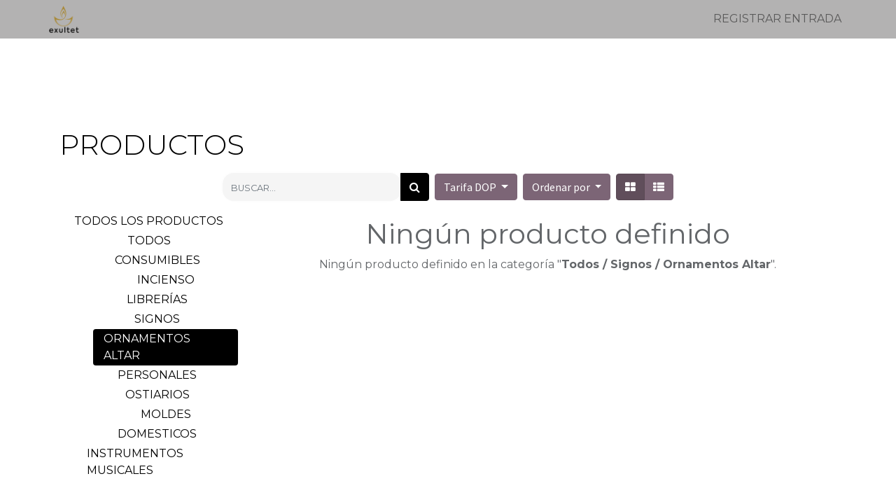

--- FILE ---
content_type: text/html; charset=utf-8
request_url: https://www.exultet.org/shop/category/todos-signos-ornamentos-altar-72
body_size: 5345
content:

        <!DOCTYPE html>
        
        
            
        
    <html lang="es-DO" data-website-id="2" data-oe-company-name="Exultet Articulos Religiosos">
            
        
            
            
            
            
                
            
        
        
    <head>
                <meta charset="utf-8"/>
                <meta http-equiv="X-UA-Compatible" content="IE=edge,chrome=1"/>

                <title> Tienda | Exultet Artículos Religiosos </title>
                <link type="image/x-icon" rel="shortcut icon" href="/web/image/website/2/favicon?unique=317d72d"/>
            <link rel="preload" href="/web/static/lib/fontawesome/fonts/fontawesome-webfont.woff2?v=4.7.0" as="font" crossorigin=""/>
            <link type="text/css" rel="stylesheet" href="/web/content/19441-088dddc/2/web.assets_common.css" data-asset-xmlid="web.assets_common" data-asset-version="088dddc"/>
            <link type="text/css" rel="stylesheet" href="/web/content/19442-d9d55b9/2/web.assets_frontend.css" data-asset-xmlid="web.assets_frontend" data-asset-version="d9d55b9"/>
        
    
        

                <script id="web.layout.odooscript" type="text/javascript">
                    var odoo = {
                        csrf_token: "589f20f4b43fd56f0969f2c5f61fd971e27edfbdo1800543170",
                        debug: "",
                    };
                </script>
            <script type="text/javascript">
                odoo.session_info = {"is_admin": false, "is_system": false, "is_website_user": true, "user_id": false, "is_frontend": true, "translationURL": "/website/translations", "cache_hashes": {"translations": "0dcc516571a89f810abe6fd2e030c62e6c944e9c"}};
                if (!/(^|;\s)tz=/.test(document.cookie)) {
                    const userTZ = Intl.DateTimeFormat().resolvedOptions().timeZone;
                    document.cookie = `tz=${userTZ}; path=/`;
                }
                
            </script>
            <script defer="defer" type="text/javascript" src="/web/content/18357-a417044/2/web.assets_common_minimal_js.js" data-asset-xmlid="web.assets_common_minimal_js" data-asset-version="a417044"></script>
            <script defer="defer" type="text/javascript" src="/web/content/18358-c7b8a17/2/web.assets_frontend_minimal_js.js" data-asset-xmlid="web.assets_frontend_minimal_js" data-asset-version="c7b8a17"></script>
            
        
    
            <script defer="defer" type="text/javascript" data-src="/web/content/19443-f89822d/2/web.assets_common_lazy.js" data-asset-xmlid="web.assets_common_lazy" data-asset-version="f89822d"></script>
            <script defer="defer" type="text/javascript" data-src="/web/content/19444-d2e46c4/2/web.assets_frontend_lazy.js" data-asset-xmlid="web.assets_frontend_lazy" data-asset-version="d2e46c4"></script>
        
    
        

<script>
  !function(f,b,e,v,n,t,s)
  {if(f.fbq)return;n=f.fbq=function(){n.callMethod?
  n.callMethod.apply(n,arguments):n.queue.push(arguments)};
  if(!f._fbq)f._fbq=n;n.push=n;n.loaded=!0;n.version='2.0';
  n.queue=[];t=b.createElement(e);t.async=!0;
  t.src=v;s=b.getElementsByTagName(e)[0];
  s.parentNode.insertBefore(t,s)}(window, document,'script',
  'https://connect.facebook.net/en_US/fbevents.js');
  fbq('init', '322000689308123');
  fbq('track', 'PageView');
</script>

<meta name="facebook-domain-verification" content="4wg63kuqfv27yqqf7wxav3urvisnep"/>
            <meta name="viewport" content="width=device-width, initial-scale=1, user-scalable=no"/>
        <meta name="generator" content="Odoo"/>
        
        
        
            
            
            
        
        
        
            
            
            
            
                
                    
                        <meta property="og:type" content="website"/>
                    
                
                    
                        <meta property="og:title" content="Ornamentos Altar | Exultet Artículos Religiosos"/>
                    
                
                    
                        <meta property="og:site_name" content="Exultet Articulos Religiosos"/>
                    
                
                    
                        <meta property="og:url" content="http://www.exultet.org/shop/category/todos-signos-ornamentos-altar-72"/>
                    
                
                    
                        <meta property="og:image" content="http://www.exultet.org/web/image/website/2/logo?unique=317d72d"/>
                    
                
            
            
            
            
                
                    <meta name="twitter:card" content="summary_large_image"/>
                
                    <meta name="twitter:title" content="Ornamentos Altar | Exultet Artículos Religiosos"/>
                
                    <meta name="twitter:image" content="http://www.exultet.org/web/image/website/2/logo?unique=317d72d"/>
                
            
        

        
            
            
        
        <link rel="canonical" href="https://exultet.org/shop/category/todos-signos-ornamentos-altar-72"/>

        <link rel="preconnect" href="https://fonts.gstatic.com/" crossorigin=""/>
    
        
                
            
        
    
            
            
        </head>
            <body class="">
                
        
    
            
            
        <div id="wrapwrap" class="   ">
                
            <div class="te_auto_play_value d-none">
                <span>True</span>
            </div>
        <header id="top" data-anchor="true" data-name="Header" class="  o_hoverable_dropdown">
                    <nav class="navbar navbar-expand navbar-light bg-light">
                <div class="container">
                    <a href="/" class="navbar-brand logo">
                        <img src="/logo.png?company=1" alt="Logo of Exultet Articulos Religiosos" title="Exultet Articulos Religiosos" loading="lazy"/>
                    </a>
                    <ul id="top_menu" class="nav navbar-nav ml-auto">
                        
            <li class="nav-item o_no_autohide_item">
                <a href="/web/login" class="nav-link">Registrar entrada</a>
            </li>
        
                        
        
        
            
        
    
    
                    </ul>
                </div>
            </nav>
        </header>
                <main>
                    
            
        
            
            <div id="wrap" class="js_sale">
                <div class="oe_structure oe_empty" id="oe_structure_website_sale_products_1" data-editor-message="ARRASTRE BLOQUES AQUÍ">
      <section class="te_category_slider pb32 o_colored_level" style=""></section>
      <section class="s_title_2_ept o_colored_level" data-snippet="s_title_2_ept" data-name="Title style 2">
        <div class="container">
          <div class="row s_nb_column_fixed">
            <div class="col-lg-12 te_title_2 pt32 o_colored_level">
              <div class="te_title_sub_div">
                <h4 class="te_s_title_default te_title_style2">productos</h4>
              </div>
            </div>
          </div>
        </div>
      </section>
    </div>
  <div class="container oe_website_sale">
                    <div class="products_pager form-inline flex-md-nowrap justify-content-between justify-content-md-center">
                        
        
    <form method="get" class="o_wsale_products_searchbar_form o_wait_lazy_js w-100 w-md-auto mt-2" action="/shop/category/todos-signos-ornamentos-altar-72?category=72">
                <div role="search" class="input-group">
        
        <input type="search" name="search" class="search-query form-control oe_search_box" data-limit="5" data-display-description="true" data-display-price="true" data-display-image="true" placeholder="Buscar..." value=""/>
        <div class="input-group-append">
            <button type="submit" class="btn btn-primary oe_search_button" aria-label="Búsqueda" title="Búsqueda"><i class="fa fa-search"></i>
            
        </button>
        </div>
    </div>

                <input name="order" type="hidden" class="o_wsale_search_order_by" value=""/>
                
            
            
        
            </form>
        
    
                        
        
        <div class="dropdown mt-2 ml-md-2">
            
            <a role="button" href="#" class="dropdown-toggle btn btn-secondary" data-toggle="dropdown">
                Tarifa DOP
            </a>
            <div class="dropdown-menu" role="menu">
                
                    <a role="menuitem" class="dropdown-item" href="/shop/change_pricelist/1">
                        <span class="switcher_pricelist" data-pl_id="1">Tarifa DOP</span>
                    </a>
                
                    <a role="menuitem" class="dropdown-item" href="/shop/change_pricelist/2">
                        <span class="switcher_pricelist" data-pl_id="2">Tarifa USD</span>
                    </a>
                
            </div>
        </div>
    
                        
        
    
            
            
            
            
            
            
            <div class="dropdown mt-2 ml-md-2 dropdown_sorty_by">
                <a role="button" href="#" class="dropdown-toggle btn btn-secondary" data-toggle="dropdown">
                    <span class="d-none d-lg-inline">
                        
                            Ordenar por
                        
                    </span>
                    <i class="fa fa-sort-amount-asc d-lg-none"></i>
                </a>
                <div class="dropdown-menu dropdown-menu-right" role="menu">
                    
                        <a role="menuitem" rel="noindex,nofollow" class="dropdown-item" href="/shop?order=list_price+desc&amp;category=72">
                            <span>Precio de catalogo: High to Low</span>
                        </a>
                    
                        <a role="menuitem" rel="noindex,nofollow" class="dropdown-item" href="/shop?order=list_price+asc&amp;category=72">
                            <span>Precio de catalogo: Low to High</span>
                        </a>
                    
                        <a role="menuitem" rel="noindex,nofollow" class="dropdown-item" href="/shop?order=name+asc&amp;category=72">
                            <span>Nombre: A to Z</span>
                        </a>
                    
                        <a role="menuitem" rel="noindex,nofollow" class="dropdown-item" href="/shop?order=name+desc&amp;category=72">
                            <span>Nombre: Z to A</span>
                        </a>
                    
                </div>
            </div>
        
            <div class="btn-group btn-group-toggle mt-2 ml-md-2 d-none d-sm-inline-flex o_wsale_apply_layout" data-toggle="buttons">
                <label title="Cuadrícula" class="btn btn-secondary active fa fa-th-large o_wsale_apply_grid">
                    <input type="radio" name="wsale_products_layout" checked="checked"/>
                </label>
                <label title="Lista" class="btn btn-secondary  fa fa-th-list o_wsale_apply_list">
                    <input type="radio" name="wsale_products_layout"/>
                </label>
            </div>
        
                    </div>
                    <div class="row o_wsale_products_main_row">
                        
            
        <div id="products_grid_before" class="col-lg-3">
            <button type="button" class="btn btn-link d-lg-none" data-target="#wsale_products_categories_collapse" data-toggle="collapse">
                Mostrar categorías
            </button>
            <div class="collapse d-lg-block" id="wsale_products_categories_collapse">
                <ul class="nav nav-pills flex-column mb-2">
                    <li class="nav-item">
                        <a href="/shop" class="nav-link  o_not_editable">Todos los productos</a>
                    </li>
                    
                        
        <li class="nav-item">
            <a href="/shop/category/todos-74" class="nav-link ">
                <span>Todos</span>
            </a>
            <ul class="nav nav-pills flex-column nav-hierarchy">
                
                    
                        
        <li class="nav-item">
            <a href="/shop/category/todos-consumibles-26" class="nav-link ">
                <span>Consumibles</span>
            </a>
            <ul class="nav nav-pills flex-column nav-hierarchy">
                
                    
                        
        <li class="nav-item">
            <a href="/shop/category/todos-consumibles-incienso-27" class="nav-link ">
                <span>Incienso</span>
            </a>
            
        </li>
    
                    
                
            </ul>
        </li>
    
                    
                
                    
                        
        <li class="nav-item">
            <a href="/shop/category/todos-librerias-28" class="nav-link ">
                <span>Librerías</span>
            </a>
            
        </li>
    
                    
                
                    
                        
        <li class="nav-item">
            <a href="/shop/category/todos-signos-67" class="nav-link ">
                <span>Signos</span>
            </a>
            <ul class="nav nav-pills flex-column nav-hierarchy">
                
                    
                        
        <li class="nav-item">
            <a href="/shop/category/todos-signos-ornamentos-altar-72" class="nav-link active">
                <span>Ornamentos Altar</span>
            </a>
            
        </li>
    
                    
                
            </ul>
        </li>
    
                    
                
                    
                        
        <li class="nav-item">
            <a href="/shop/category/todos-personales-68" class="nav-link ">
                <span>Personales</span>
            </a>
            
        </li>
    
                    
                
                    
                        
        <li class="nav-item">
            <a href="/shop/category/todos-ostiarios-69" class="nav-link ">
                <span>Ostiarios</span>
            </a>
            <ul class="nav nav-pills flex-column nav-hierarchy">
                
                    
                        
        <li class="nav-item">
            <a href="/shop/category/todos-ostiarios-moldes-73" class="nav-link ">
                <span>Moldes</span>
            </a>
            
        </li>
    
                    
                
            </ul>
        </li>
    
                    
                
                    
                        
        <li class="nav-item">
            <a href="/shop/category/todos-domesticos-70" class="nav-link ">
                <span>Domesticos</span>
            </a>
            
        </li>
    
                    
                
                    
                        
        <li class="nav-item">
            <a href="/shop/category/todos-instrumentos-musicales-71" class="nav-link ">
                <span>Instrumentos Musicales</span>
            </a>
            
        </li>
    
                    
                
            </ul>
        </li>
    
                    
                </ul>
            </div>
        </div>
                        <div id="products_grid" class="col ">
                            
                                
                                
                            
                            
                                <div class="text-center text-muted">
                                    
                                        <h3 class="mt8">Ningún producto definido</h3>
                                        <p>Ningún producto definido en la categoría "<strong>Todos / Signos / Ornamentos Altar</strong>".</p>
                                    
                                    
                                </div>
                            
                        </div>
                    </div>
                    <div class="products_pager form-inline justify-content-center py-3">
                        
        
    
                    </div>
                </div>
                <div class="oe_structure oe_empty" id="oe_structure_website_sale_products_2" data-editor-message="ARRASTRE BLOQUES AQUÍ"></div>
  </div>
        
                
            <div class="ios-prompt">
                <span style="color: rgb(187, 187, 187); float: right;"></span>
                <img style="float: left; height: 50px; width: auto; margin-right: 1rem;" src="/web/image/website/2/app_image_512/50x50" loading="lazy"/>
                <p>To install this Web App in your iPhone/iPad press <img src="/pwa_ept/static/src/img/icon.png" style="display: inline-block; height: 20px;" loading="lazy"/> and then Add to Home Screen.</p>
            </div>
            <div class="ept_is_offline" style="display:none;">
                <img src="/pwa_ept/static/src/img/offline_app.png" alt="App offline" loading="lazy"/>
            </div>
            <style>
              .ios-prompt {
                background-color: #fff;
                border: 1px solid #eee;
                box-shadow: 0 1px 10px #ccc;
                display: none;
                padding: 0.8rem 1rem 0 0.5rem;
                text-decoration: none;
                font-size: 14px;
                color: #555;
                position: fixed;
                bottom: 0;
                margin: 0 auto 1rem;
                z-index: 999;
              }
              .ept_is_offline {
                position: fixed;
                bottom: 1rem;
                left: 1rem;
                height: 65px;
                width: 65px;
                z-index: 9999;
              }
              .ept_is_offline img {
                width: 100%;
              }
            </style>
        </main>
                <footer id="bottom" data-anchor="true" data-name="Footer" class="o_footer o_colored_level o_cc ">
                    <div id="footer"></div>
                    <div class="o_footer_copyright o_colored_level o_cc" data-name="Copyright">
                        <div class="container py-3">
                            <div class="row">
                                <div class="col-sm text-center text-sm-left text-muted">
                                    
        
    
                                    <span class="o_footer_copyright_name mr-2">Copyright &copy; Company name</span>
    
    
        
        
    
        
        
    
        
    
        
                                </div>
                                <div class="col-sm text-center text-sm-right o_not_editable">
                                    
        <div class="o_brand_promotion">
            
        
        
        Con tecnología de 
            <a target="_blank" class="badge badge-light" href="http://www.odoo.com?utm_source=db&amp;utm_medium=website">
                <img alt="Odoo" src="/web/static/src/img/odoo_logo_tiny.png" style="height: 1em; vertical-align: baseline;" loading="lazy"/>
            </a>
        - 
                    El #1 <a target="_blank" href="http://www.odoo.com/page/e-commerce?utm_source=db&amp;utm_medium=website">Comercio electrónico de código abierto</a>
                
    
        </div>
    
                                </div>
                            </div>
                        </div>
                    </div>
                </footer>
        
    
            
            <input id="id_lazyload" type="hidden" name="is_lazyload" value="true"/>
            <input type="hidden" class="current_website_id" value="2"/>
        
            <div role="dialog" class="modal" id="insta_feed_view_modal" tabindex="-1" data-backdrop="static" style="z-index:9999;">
                <div class="modal-dialog modal-dialog-centered modal-lg">
                    <div class="modal-content ecom-zoomable zoomodoo-next" style="position:relative;">
                        <button type="button" class="close" data-dismiss="modal"><i class="fa fa-times"></i></button>
                        <div class="data_loader cp-spinner cp-boxes"></div>
                        <div class="modal-body">
                            <div class="row">
                                <div class="col-lg-6 col-sm-12">
                                    <div class="d-flex align-items-center justify-content-center h-100">
                                        <img class="insta-image img img-fluid mh-100" loading="lazy"/>
                                    </div>
                                </div>
                                <div class="col-lg-6 col-sm-12 info">
                                    <div class="d-flex align-items-center justify-content-center flex-wrap h-100">
                                        <div class="row insta-feed-info">
                                            <a class="insta-link" href="#" target="_blank">
                                                <h1 class="username mb-1"></h1>
                                            </a>
                                            <a class="insta-link" href="#" target="_blank">
                                                <p class="font-weight-bold mb-1">Follow us on Instagram</p>
                                            </a>
                                            <blockquote class="blockquote mb0">
                                                <p class="mb0 caption"></p>
                                            </blockquote>
                                            <a class="btn btn-success btn-lg view-on-insta mt-1 mb-1" href="#" target="_blank">View on Instagram</a>
                                            <p class="text-danger">Updated On : <span class="updated_on"></span></p>
                                        </div>
                                        <div class="row">
                                            <div class="get-in-touch">
                                                <div>
                                                    <h5 class="font-weight-bold">Get In Touch</h5>
                                                    <ul class="list-unstyled mb0">
                                                        <li class="mt4"><a href="/contactus">Contact us</a></li>
                                                        <li class="mt4"><i class="fa fa-phone"></i> <span class="o_force_ltr">809-713-5246</span></li>
                                                        <li class="mt4"><i class="fa fa-envelope"></i>  <span>info@exultet.org</span></li>
                                                    </ul>
                                                </div>
                                            </div>
                                            <div id="connect">
                                                <div>
                                                    <h5 class="font-weight-bold">You can also join us on</h5>
                                                    <p class="mb0">
                                                        
                                                        
                                                        
                                                        
                                                        
                                                        
                                                    </p>
                                                </div>
                                            </div>
                                        </div>
                                    </div>
                                </div>
                            </div>
                        </div>
                    </div>
                </div>
            </div>
        </div>
        
    
        
        
    </body>
        </html>
    
    